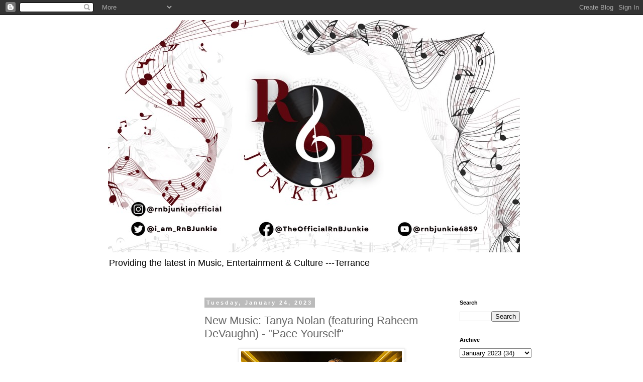

--- FILE ---
content_type: text/html; charset=UTF-8
request_url: https://www.rnbjunkieofficial.com/2023/01/new-music-tanya-nolan-ft-raheem-devaughn-pace-yourself.html
body_size: 13870
content:
<!DOCTYPE html>
<html class='v2' dir='ltr' lang='en'>
<head>
<link href='https://www.blogger.com/static/v1/widgets/335934321-css_bundle_v2.css' rel='stylesheet' type='text/css'/>
<meta content='width=1100' name='viewport'/>
<meta content='text/html; charset=UTF-8' http-equiv='Content-Type'/>
<meta content='blogger' name='generator'/>
<link href='https://www.rnbjunkieofficial.com/favicon.ico' rel='icon' type='image/x-icon'/>
<link href='http://www.rnbjunkieofficial.com/2023/01/new-music-tanya-nolan-ft-raheem-devaughn-pace-yourself.html' rel='canonical'/>
<link rel="alternate" type="application/atom+xml" title="rnbjunkieofficial.com - Atom" href="https://www.rnbjunkieofficial.com/feeds/posts/default" />
<link rel="alternate" type="application/rss+xml" title="rnbjunkieofficial.com - RSS" href="https://www.rnbjunkieofficial.com/feeds/posts/default?alt=rss" />
<link rel="service.post" type="application/atom+xml" title="rnbjunkieofficial.com - Atom" href="https://www.blogger.com/feeds/7638122847806454355/posts/default" />

<link rel="alternate" type="application/atom+xml" title="rnbjunkieofficial.com - Atom" href="https://www.rnbjunkieofficial.com/feeds/5827481705622936745/comments/default" />
<!--Can't find substitution for tag [blog.ieCssRetrofitLinks]-->
<link href='https://blogger.googleusercontent.com/img/b/R29vZ2xl/AVvXsEhrdebagmZ5R_ErbOzNRrczeT1-w5cHM640S6sU0U_rZ7OVFbo_KNKS0dkMzN_XERPiBUkdqRGwr9AcRGLhjOnTQqReRt2YRsUZ5TAFYAB5iZ_LlFBzstZhPO6xwGsA_qBvtLj1ddyJREXuKBK4TOvvzW7Zf-aViRdhrgHE8-yrIXa8SdOjIaPUZmh8/s320/unnamed%20(1).jpg' rel='image_src'/>
<meta content='http://www.rnbjunkieofficial.com/2023/01/new-music-tanya-nolan-ft-raheem-devaughn-pace-yourself.html' property='og:url'/>
<meta content='New Music: Tanya Nolan (featuring Raheem DeVaughn) - &quot;Pace Yourself&quot;' property='og:title'/>
<meta content='Singer-songwriter Tanya Nolan has released her new duet with multi-award winning singer-songwriter Raheem DeVaughn  entitled &quot;Pace Yourself&quot;...' property='og:description'/>
<meta content='https://blogger.googleusercontent.com/img/b/R29vZ2xl/AVvXsEhrdebagmZ5R_ErbOzNRrczeT1-w5cHM640S6sU0U_rZ7OVFbo_KNKS0dkMzN_XERPiBUkdqRGwr9AcRGLhjOnTQqReRt2YRsUZ5TAFYAB5iZ_LlFBzstZhPO6xwGsA_qBvtLj1ddyJREXuKBK4TOvvzW7Zf-aViRdhrgHE8-yrIXa8SdOjIaPUZmh8/w1200-h630-p-k-no-nu/unnamed%20(1).jpg' property='og:image'/>
<title>rnbjunkieofficial.com: New Music: Tanya Nolan (featuring Raheem DeVaughn) - "Pace Yourself"</title>
<style id='page-skin-1' type='text/css'><!--
/*
-----------------------------------------------
Blogger Template Style
Name:     Simple
Designer: Blogger
URL:      www.blogger.com
----------------------------------------------- */
/* Content
----------------------------------------------- */
body {
font: normal normal 12px 'Trebuchet MS', Trebuchet, Verdana, sans-serif;
color: #666666;
background: #ffffff none repeat scroll top left;
padding: 0 0 0 0;
}
html body .region-inner {
min-width: 0;
max-width: 100%;
width: auto;
}
h2 {
font-size: 22px;
}
a:link {
text-decoration:none;
color: #2288bb;
}
a:visited {
text-decoration:none;
color: #888888;
}
a:hover {
text-decoration:underline;
color: #33aaff;
}
.body-fauxcolumn-outer .fauxcolumn-inner {
background: transparent none repeat scroll top left;
_background-image: none;
}
.body-fauxcolumn-outer .cap-top {
position: absolute;
z-index: 1;
height: 400px;
width: 100%;
}
.body-fauxcolumn-outer .cap-top .cap-left {
width: 100%;
background: transparent none repeat-x scroll top left;
_background-image: none;
}
.content-outer {
-moz-box-shadow: 0 0 0 rgba(0, 0, 0, .15);
-webkit-box-shadow: 0 0 0 rgba(0, 0, 0, .15);
-goog-ms-box-shadow: 0 0 0 #333333;
box-shadow: 0 0 0 rgba(0, 0, 0, .15);
margin-bottom: 1px;
}
.content-inner {
padding: 10px 40px;
}
.content-inner {
background-color: #ffffff;
}
/* Header
----------------------------------------------- */
.header-outer {
background: transparent none repeat-x scroll 0 -400px;
_background-image: none;
}
.Header h1 {
font: normal normal 40px 'Trebuchet MS',Trebuchet,Verdana,sans-serif;
color: #000000;
text-shadow: 0 0 0 rgba(0, 0, 0, .2);
}
.Header h1 a {
color: #000000;
}
.Header .description {
font-size: 18px;
color: #000000;
}
.header-inner .Header .titlewrapper {
padding: 22px 0;
}
.header-inner .Header .descriptionwrapper {
padding: 0 0;
}
/* Tabs
----------------------------------------------- */
.tabs-inner .section:first-child {
border-top: 0 solid #dddddd;
}
.tabs-inner .section:first-child ul {
margin-top: -1px;
border-top: 1px solid #dddddd;
border-left: 1px solid #dddddd;
border-right: 1px solid #dddddd;
}
.tabs-inner .widget ul {
background: transparent none repeat-x scroll 0 -800px;
_background-image: none;
border-bottom: 1px solid #dddddd;
margin-top: 0;
margin-left: -30px;
margin-right: -30px;
}
.tabs-inner .widget li a {
display: inline-block;
padding: .6em 1em;
font: normal normal 12px 'Trebuchet MS', Trebuchet, Verdana, sans-serif;
color: #000000;
border-left: 1px solid #ffffff;
border-right: 1px solid #dddddd;
}
.tabs-inner .widget li:first-child a {
border-left: none;
}
.tabs-inner .widget li.selected a, .tabs-inner .widget li a:hover {
color: #000000;
background-color: #eeeeee;
text-decoration: none;
}
/* Columns
----------------------------------------------- */
.main-outer {
border-top: 0 solid transparent;
}
.fauxcolumn-left-outer .fauxcolumn-inner {
border-right: 1px solid transparent;
}
.fauxcolumn-right-outer .fauxcolumn-inner {
border-left: 1px solid transparent;
}
/* Headings
----------------------------------------------- */
div.widget > h2,
div.widget h2.title {
margin: 0 0 1em 0;
font: normal bold 11px 'Trebuchet MS',Trebuchet,Verdana,sans-serif;
color: #000000;
}
/* Widgets
----------------------------------------------- */
.widget .zippy {
color: #999999;
text-shadow: 2px 2px 1px rgba(0, 0, 0, .1);
}
.widget .popular-posts ul {
list-style: none;
}
/* Posts
----------------------------------------------- */
h2.date-header {
font: normal bold 11px Arial, Tahoma, Helvetica, FreeSans, sans-serif;
}
.date-header span {
background-color: #bbbbbb;
color: #ffffff;
padding: 0.4em;
letter-spacing: 3px;
margin: inherit;
}
.main-inner {
padding-top: 35px;
padding-bottom: 65px;
}
.main-inner .column-center-inner {
padding: 0 0;
}
.main-inner .column-center-inner .section {
margin: 0 1em;
}
.post {
margin: 0 0 45px 0;
}
h3.post-title, .comments h4 {
font: normal normal 22px 'Trebuchet MS',Trebuchet,Verdana,sans-serif;
margin: .75em 0 0;
}
.post-body {
font-size: 110%;
line-height: 1.4;
position: relative;
}
.post-body img, .post-body .tr-caption-container, .Profile img, .Image img,
.BlogList .item-thumbnail img {
padding: 2px;
background: #ffffff;
border: 1px solid #eeeeee;
-moz-box-shadow: 1px 1px 5px rgba(0, 0, 0, .1);
-webkit-box-shadow: 1px 1px 5px rgba(0, 0, 0, .1);
box-shadow: 1px 1px 5px rgba(0, 0, 0, .1);
}
.post-body img, .post-body .tr-caption-container {
padding: 5px;
}
.post-body .tr-caption-container {
color: #666666;
}
.post-body .tr-caption-container img {
padding: 0;
background: transparent;
border: none;
-moz-box-shadow: 0 0 0 rgba(0, 0, 0, .1);
-webkit-box-shadow: 0 0 0 rgba(0, 0, 0, .1);
box-shadow: 0 0 0 rgba(0, 0, 0, .1);
}
.post-header {
margin: 0 0 1.5em;
line-height: 1.6;
font-size: 90%;
}
.post-footer {
margin: 20px -2px 0;
padding: 5px 10px;
color: #666666;
background-color: #eeeeee;
border-bottom: 1px solid #eeeeee;
line-height: 1.6;
font-size: 90%;
}
#comments .comment-author {
padding-top: 1.5em;
border-top: 1px solid transparent;
background-position: 0 1.5em;
}
#comments .comment-author:first-child {
padding-top: 0;
border-top: none;
}
.avatar-image-container {
margin: .2em 0 0;
}
#comments .avatar-image-container img {
border: 1px solid #eeeeee;
}
/* Comments
----------------------------------------------- */
.comments .comments-content .icon.blog-author {
background-repeat: no-repeat;
background-image: url([data-uri]);
}
.comments .comments-content .loadmore a {
border-top: 1px solid #999999;
border-bottom: 1px solid #999999;
}
.comments .comment-thread.inline-thread {
background-color: #eeeeee;
}
.comments .continue {
border-top: 2px solid #999999;
}
/* Accents
---------------------------------------------- */
.section-columns td.columns-cell {
border-left: 1px solid transparent;
}
.blog-pager {
background: transparent url(https://resources.blogblog.com/blogblog/data/1kt/simple/paging_dot.png) repeat-x scroll top center;
}
.blog-pager-older-link, .home-link,
.blog-pager-newer-link {
background-color: #ffffff;
padding: 5px;
}
.footer-outer {
border-top: 1px dashed #bbbbbb;
}
/* Mobile
----------------------------------------------- */
body.mobile  {
background-size: auto;
}
.mobile .body-fauxcolumn-outer {
background: transparent none repeat scroll top left;
}
.mobile .body-fauxcolumn-outer .cap-top {
background-size: 100% auto;
}
.mobile .content-outer {
-webkit-box-shadow: 0 0 3px rgba(0, 0, 0, .15);
box-shadow: 0 0 3px rgba(0, 0, 0, .15);
}
.mobile .tabs-inner .widget ul {
margin-left: 0;
margin-right: 0;
}
.mobile .post {
margin: 0;
}
.mobile .main-inner .column-center-inner .section {
margin: 0;
}
.mobile .date-header span {
padding: 0.1em 10px;
margin: 0 -10px;
}
.mobile h3.post-title {
margin: 0;
}
.mobile .blog-pager {
background: transparent none no-repeat scroll top center;
}
.mobile .footer-outer {
border-top: none;
}
.mobile .main-inner, .mobile .footer-inner {
background-color: #ffffff;
}
.mobile-index-contents {
color: #666666;
}
.mobile-link-button {
background-color: #2288bb;
}
.mobile-link-button a:link, .mobile-link-button a:visited {
color: #ffffff;
}
.mobile .tabs-inner .section:first-child {
border-top: none;
}
.mobile .tabs-inner .PageList .widget-content {
background-color: #eeeeee;
color: #000000;
border-top: 1px solid #dddddd;
border-bottom: 1px solid #dddddd;
}
.mobile .tabs-inner .PageList .widget-content .pagelist-arrow {
border-left: 1px solid #dddddd;
}

--></style>
<style id='template-skin-1' type='text/css'><!--
body {
min-width: 930px;
}
.content-outer, .content-fauxcolumn-outer, .region-inner {
min-width: 930px;
max-width: 930px;
_width: 930px;
}
.main-inner .columns {
padding-left: 180px;
padding-right: 180px;
}
.main-inner .fauxcolumn-center-outer {
left: 180px;
right: 180px;
/* IE6 does not respect left and right together */
_width: expression(this.parentNode.offsetWidth -
parseInt("180px") -
parseInt("180px") + 'px');
}
.main-inner .fauxcolumn-left-outer {
width: 180px;
}
.main-inner .fauxcolumn-right-outer {
width: 180px;
}
.main-inner .column-left-outer {
width: 180px;
right: 100%;
margin-left: -180px;
}
.main-inner .column-right-outer {
width: 180px;
margin-right: -180px;
}
#layout {
min-width: 0;
}
#layout .content-outer {
min-width: 0;
width: 800px;
}
#layout .region-inner {
min-width: 0;
width: auto;
}
body#layout div.add_widget {
padding: 8px;
}
body#layout div.add_widget a {
margin-left: 32px;
}
--></style>
<link href='https://www.blogger.com/dyn-css/authorization.css?targetBlogID=7638122847806454355&amp;zx=c152772e-cf85-41dc-b86d-df841d64c9de' media='none' onload='if(media!=&#39;all&#39;)media=&#39;all&#39;' rel='stylesheet'/><noscript><link href='https://www.blogger.com/dyn-css/authorization.css?targetBlogID=7638122847806454355&amp;zx=c152772e-cf85-41dc-b86d-df841d64c9de' rel='stylesheet'/></noscript>
<meta name='google-adsense-platform-account' content='ca-host-pub-1556223355139109'/>
<meta name='google-adsense-platform-domain' content='blogspot.com'/>

<!-- data-ad-client=ca-pub-2134208342562469 -->

<link rel="stylesheet" href="https://fonts.googleapis.com/css2?display=swap&family=Raleway&family=Bebas+Neue&family=Open+Sans"></head>
<body class='loading variant-simplysimple'>
<div class='navbar section' id='navbar' name='Navbar'><div class='widget Navbar' data-version='1' id='Navbar1'><script type="text/javascript">
    function setAttributeOnload(object, attribute, val) {
      if(window.addEventListener) {
        window.addEventListener('load',
          function(){ object[attribute] = val; }, false);
      } else {
        window.attachEvent('onload', function(){ object[attribute] = val; });
      }
    }
  </script>
<div id="navbar-iframe-container"></div>
<script type="text/javascript" src="https://apis.google.com/js/platform.js"></script>
<script type="text/javascript">
      gapi.load("gapi.iframes:gapi.iframes.style.bubble", function() {
        if (gapi.iframes && gapi.iframes.getContext) {
          gapi.iframes.getContext().openChild({
              url: 'https://www.blogger.com/navbar/7638122847806454355?po\x3d5827481705622936745\x26origin\x3dhttps://www.rnbjunkieofficial.com',
              where: document.getElementById("navbar-iframe-container"),
              id: "navbar-iframe"
          });
        }
      });
    </script><script type="text/javascript">
(function() {
var script = document.createElement('script');
script.type = 'text/javascript';
script.src = '//pagead2.googlesyndication.com/pagead/js/google_top_exp.js';
var head = document.getElementsByTagName('head')[0];
if (head) {
head.appendChild(script);
}})();
</script>
</div></div>
<div class='body-fauxcolumns'>
<div class='fauxcolumn-outer body-fauxcolumn-outer'>
<div class='cap-top'>
<div class='cap-left'></div>
<div class='cap-right'></div>
</div>
<div class='fauxborder-left'>
<div class='fauxborder-right'></div>
<div class='fauxcolumn-inner'>
</div>
</div>
<div class='cap-bottom'>
<div class='cap-left'></div>
<div class='cap-right'></div>
</div>
</div>
</div>
<div class='content'>
<div class='content-fauxcolumns'>
<div class='fauxcolumn-outer content-fauxcolumn-outer'>
<div class='cap-top'>
<div class='cap-left'></div>
<div class='cap-right'></div>
</div>
<div class='fauxborder-left'>
<div class='fauxborder-right'></div>
<div class='fauxcolumn-inner'>
</div>
</div>
<div class='cap-bottom'>
<div class='cap-left'></div>
<div class='cap-right'></div>
</div>
</div>
</div>
<div class='content-outer'>
<div class='content-cap-top cap-top'>
<div class='cap-left'></div>
<div class='cap-right'></div>
</div>
<div class='fauxborder-left content-fauxborder-left'>
<div class='fauxborder-right content-fauxborder-right'></div>
<div class='content-inner'>
<header>
<div class='header-outer'>
<div class='header-cap-top cap-top'>
<div class='cap-left'></div>
<div class='cap-right'></div>
</div>
<div class='fauxborder-left header-fauxborder-left'>
<div class='fauxborder-right header-fauxborder-right'></div>
<div class='region-inner header-inner'>
<div class='header section' id='header' name='Header'><div class='widget Header' data-version='1' id='Header1'>
<div id='header-inner'>
<a href='https://www.rnbjunkieofficial.com/' style='display: block'>
<img alt='rnbjunkieofficial.com' height='462px; ' id='Header1_headerimg' src='https://blogger.googleusercontent.com/img/a/AVvXsEjmDNWhqFrL_MK0_KTyaLxyN-BfSC-BEbjNt5nJpoW6VLn-c3EkFOuYiCS8w8OD-KJTZzr8fcpKqaQ3Bz0DvzwzVNdCovfTwLpP9crT-QOk_Num_ATMXswwBr9lUG7c2NW8uvdCgq0K15ezeysgvWnbiXRTlyFvxxWFEAEPs7G13k5FIIjfckbhBOio244=s820' style='display: block' width='820px; '/>
</a>
<div class='descriptionwrapper'>
<p class='description'><span>Providing the latest in Music, Entertainment &amp; Culture ---Terrance</span></p>
</div>
</div>
</div></div>
</div>
</div>
<div class='header-cap-bottom cap-bottom'>
<div class='cap-left'></div>
<div class='cap-right'></div>
</div>
</div>
</header>
<div class='tabs-outer'>
<div class='tabs-cap-top cap-top'>
<div class='cap-left'></div>
<div class='cap-right'></div>
</div>
<div class='fauxborder-left tabs-fauxborder-left'>
<div class='fauxborder-right tabs-fauxborder-right'></div>
<div class='region-inner tabs-inner'>
<div class='tabs no-items section' id='crosscol' name='Cross-Column'></div>
<div class='tabs no-items section' id='crosscol-overflow' name='Cross-Column 2'></div>
</div>
</div>
<div class='tabs-cap-bottom cap-bottom'>
<div class='cap-left'></div>
<div class='cap-right'></div>
</div>
</div>
<div class='main-outer'>
<div class='main-cap-top cap-top'>
<div class='cap-left'></div>
<div class='cap-right'></div>
</div>
<div class='fauxborder-left main-fauxborder-left'>
<div class='fauxborder-right main-fauxborder-right'></div>
<div class='region-inner main-inner'>
<div class='columns fauxcolumns'>
<div class='fauxcolumn-outer fauxcolumn-center-outer'>
<div class='cap-top'>
<div class='cap-left'></div>
<div class='cap-right'></div>
</div>
<div class='fauxborder-left'>
<div class='fauxborder-right'></div>
<div class='fauxcolumn-inner'>
</div>
</div>
<div class='cap-bottom'>
<div class='cap-left'></div>
<div class='cap-right'></div>
</div>
</div>
<div class='fauxcolumn-outer fauxcolumn-left-outer'>
<div class='cap-top'>
<div class='cap-left'></div>
<div class='cap-right'></div>
</div>
<div class='fauxborder-left'>
<div class='fauxborder-right'></div>
<div class='fauxcolumn-inner'>
</div>
</div>
<div class='cap-bottom'>
<div class='cap-left'></div>
<div class='cap-right'></div>
</div>
</div>
<div class='fauxcolumn-outer fauxcolumn-right-outer'>
<div class='cap-top'>
<div class='cap-left'></div>
<div class='cap-right'></div>
</div>
<div class='fauxborder-left'>
<div class='fauxborder-right'></div>
<div class='fauxcolumn-inner'>
</div>
</div>
<div class='cap-bottom'>
<div class='cap-left'></div>
<div class='cap-right'></div>
</div>
</div>
<!-- corrects IE6 width calculation -->
<div class='columns-inner'>
<div class='column-center-outer'>
<div class='column-center-inner'>
<div class='main section' id='main' name='Main'><div class='widget Blog' data-version='1' id='Blog1'>
<div class='blog-posts hfeed'>

          <div class="date-outer">
        
<h2 class='date-header'><span>Tuesday, January 24, 2023</span></h2>

          <div class="date-posts">
        
<div class='post-outer'>
<div class='post hentry uncustomized-post-template' itemprop='blogPost' itemscope='itemscope' itemtype='http://schema.org/BlogPosting'>
<meta content='https://blogger.googleusercontent.com/img/b/R29vZ2xl/AVvXsEhrdebagmZ5R_ErbOzNRrczeT1-w5cHM640S6sU0U_rZ7OVFbo_KNKS0dkMzN_XERPiBUkdqRGwr9AcRGLhjOnTQqReRt2YRsUZ5TAFYAB5iZ_LlFBzstZhPO6xwGsA_qBvtLj1ddyJREXuKBK4TOvvzW7Zf-aViRdhrgHE8-yrIXa8SdOjIaPUZmh8/s320/unnamed%20(1).jpg' itemprop='image_url'/>
<meta content='7638122847806454355' itemprop='blogId'/>
<meta content='5827481705622936745' itemprop='postId'/>
<a name='5827481705622936745'></a>
<h3 class='post-title entry-title' itemprop='name'>
New Music: Tanya Nolan (featuring Raheem DeVaughn) - "Pace Yourself"
</h3>
<div class='post-header'>
<div class='post-header-line-1'></div>
</div>
<div class='post-body entry-content' id='post-body-5827481705622936745' itemprop='description articleBody'>
<div class="separator" style="clear: both; text-align: center;"><a href="https://blogger.googleusercontent.com/img/b/R29vZ2xl/AVvXsEhrdebagmZ5R_ErbOzNRrczeT1-w5cHM640S6sU0U_rZ7OVFbo_KNKS0dkMzN_XERPiBUkdqRGwr9AcRGLhjOnTQqReRt2YRsUZ5TAFYAB5iZ_LlFBzstZhPO6xwGsA_qBvtLj1ddyJREXuKBK4TOvvzW7Zf-aViRdhrgHE8-yrIXa8SdOjIaPUZmh8/s1180/unnamed%20(1).jpg" imageanchor="1" style="margin-left: 1em; margin-right: 1em;"><img border="0" data-original-height="646" data-original-width="1180" height="175" src="https://blogger.googleusercontent.com/img/b/R29vZ2xl/AVvXsEhrdebagmZ5R_ErbOzNRrczeT1-w5cHM640S6sU0U_rZ7OVFbo_KNKS0dkMzN_XERPiBUkdqRGwr9AcRGLhjOnTQqReRt2YRsUZ5TAFYAB5iZ_LlFBzstZhPO6xwGsA_qBvtLj1ddyJREXuKBK4TOvvzW7Zf-aViRdhrgHE8-yrIXa8SdOjIaPUZmh8/s320/unnamed%20(1).jpg" width="320" /></a></div><div class="separator" style="clear: both; text-align: center;"><br /></div><div class="separator" style="clear: both; text-align: center;"><span style="color: #444444; font-family: arial;">Singer-songwriter <b>Tanya Nolan </b>has released her new duet with multi-award winning singer-songwriter <b>Raheem DeVaughn</b> entitled "Pace Yourself" to streaming platforms via ArtsessionZ.</span></div><div class="separator" style="clear: both; text-align: center;"><br /></div><div class="separator" style="clear: both; text-align: center;"><iframe allow="accelerometer; autoplay; clipboard-write; encrypted-media; gyroscope; picture-in-picture; web-share" allowfullscreen="" frameborder="0" height="315" src="https://www.youtube.com/embed/6Vw6TVQobHw" title="YouTube video player" width="560"></iframe></div><div class="separator" style="clear: both; text-align: center;"><br /></div><div class="separator" style="clear: both; text-align: center;"><span style="color: #444444; font-family: arial;">In a statement about the song, Tanya Nolan says:</span></div><div class="separator" style="clear: both; text-align: center;"><span style="font-family: arial;"><span style="color: #444444;"><br /></span></span></div><div class="separator" style="clear: both; text-align: center;"><span style="color: #444444;"><span style="font-family: arial;">"<i>It was&nbsp;</i></span><span style="background-color: white; font-family: arial; text-align: left;"><i>inspired by a love interest, whose connection was pleasurable, inviting, passionate and loving. A physical connection that runs immeasurably deep.</i>"</span></span></div><div class="separator" style="clear: both; text-align: center;"><span style="background-color: white; font-family: arial; text-align: left;"><span style="color: #444444;"><br /></span></span></div><div class="separator" style="clear: both; text-align: center;"><div class="separator" style="clear: both;"><span style="color: #444444; font-family: arial;">Written by Nolan and DeVaughn and produced by <b>Cory Mo</b>, "Pace Yourself" follows after Nolan's latest Top 25 Billboard single "My Best" (Remix) featuring Grammy Award-winning artist and producer <b>CeeLo Green</b>.</span></div><div class="separator" style="clear: both;"><br /></div><div class="separator" style="clear: both;"><iframe allow="accelerometer; autoplay; clipboard-write; encrypted-media; gyroscope; picture-in-picture; web-share" allowfullscreen="" frameborder="0" height="315" src="https://www.youtube.com/embed/sVaWaTrUH1I" title="YouTube video player" width="560"></iframe></div></div>
<div style='clear: both;'></div>
</div>
<div class='post-footer'>
<div class='post-footer-line post-footer-line-1'>
<span class='post-author vcard'>
Posted by
<span class='fn' itemprop='author' itemscope='itemscope' itemtype='http://schema.org/Person'>
<meta content='https://www.blogger.com/profile/07363224236604822443' itemprop='url'/>
<a class='g-profile' href='https://www.blogger.com/profile/07363224236604822443' rel='author' title='author profile'>
<span itemprop='name'>Terrance</span>
</a>
</span>
</span>
<span class='post-timestamp'>
at
<meta content='http://www.rnbjunkieofficial.com/2023/01/new-music-tanya-nolan-ft-raheem-devaughn-pace-yourself.html' itemprop='url'/>
<a class='timestamp-link' href='https://www.rnbjunkieofficial.com/2023/01/new-music-tanya-nolan-ft-raheem-devaughn-pace-yourself.html' rel='bookmark' title='permanent link'><abbr class='published' itemprop='datePublished' title='2023-01-24T10:44:00-05:00'>January 24, 2023</abbr></a>
</span>
<span class='post-comment-link'>
</span>
<span class='post-icons'>
<span class='item-control blog-admin pid-950599651'>
<a href='https://www.blogger.com/post-edit.g?blogID=7638122847806454355&postID=5827481705622936745&from=pencil' title='Edit Post'>
<img alt='' class='icon-action' height='18' src='https://resources.blogblog.com/img/icon18_edit_allbkg.gif' width='18'/>
</a>
</span>
</span>
<div class='post-share-buttons goog-inline-block'>
<a class='goog-inline-block share-button sb-email' href='https://www.blogger.com/share-post.g?blogID=7638122847806454355&postID=5827481705622936745&target=email' target='_blank' title='Email This'><span class='share-button-link-text'>Email This</span></a><a class='goog-inline-block share-button sb-blog' href='https://www.blogger.com/share-post.g?blogID=7638122847806454355&postID=5827481705622936745&target=blog' onclick='window.open(this.href, "_blank", "height=270,width=475"); return false;' target='_blank' title='BlogThis!'><span class='share-button-link-text'>BlogThis!</span></a><a class='goog-inline-block share-button sb-twitter' href='https://www.blogger.com/share-post.g?blogID=7638122847806454355&postID=5827481705622936745&target=twitter' target='_blank' title='Share to X'><span class='share-button-link-text'>Share to X</span></a><a class='goog-inline-block share-button sb-facebook' href='https://www.blogger.com/share-post.g?blogID=7638122847806454355&postID=5827481705622936745&target=facebook' onclick='window.open(this.href, "_blank", "height=430,width=640"); return false;' target='_blank' title='Share to Facebook'><span class='share-button-link-text'>Share to Facebook</span></a><a class='goog-inline-block share-button sb-pinterest' href='https://www.blogger.com/share-post.g?blogID=7638122847806454355&postID=5827481705622936745&target=pinterest' target='_blank' title='Share to Pinterest'><span class='share-button-link-text'>Share to Pinterest</span></a>
</div>
</div>
<div class='post-footer-line post-footer-line-2'>
<span class='post-labels'>
Labels:
<a href='https://www.rnbjunkieofficial.com/search/label/%23RaheemDeVaughn' rel='tag'>#RaheemDeVaughn</a>,
<a href='https://www.rnbjunkieofficial.com/search/label/%23tanyanolan' rel='tag'>#tanyanolan</a>
</span>
</div>
<div class='post-footer-line post-footer-line-3'>
<span class='post-location'>
</span>
</div>
</div>
</div>
<div class='comments' id='comments'>
<a name='comments'></a>
<h4>No comments:</h4>
<div id='Blog1_comments-block-wrapper'>
<dl class='avatar-comment-indent' id='comments-block'>
</dl>
</div>
<p class='comment-footer'>
<div class='comment-form'>
<a name='comment-form'></a>
<h4 id='comment-post-message'>Post a Comment</h4>
<p>
</p>
<a href='https://www.blogger.com/comment/frame/7638122847806454355?po=5827481705622936745&hl=en&saa=85391&origin=https://www.rnbjunkieofficial.com' id='comment-editor-src'></a>
<iframe allowtransparency='true' class='blogger-iframe-colorize blogger-comment-from-post' frameborder='0' height='410px' id='comment-editor' name='comment-editor' src='' width='100%'></iframe>
<script src='https://www.blogger.com/static/v1/jsbin/2830521187-comment_from_post_iframe.js' type='text/javascript'></script>
<script type='text/javascript'>
      BLOG_CMT_createIframe('https://www.blogger.com/rpc_relay.html');
    </script>
</div>
</p>
</div>
</div>
<div class='inline-ad'>
<script async src="https://pagead2.googlesyndication.com/pagead/js/adsbygoogle.js"></script>
<!-- rnbjunkieofficial_main_Blog1_1x1_as -->
<ins class="adsbygoogle"
     style="display:block"
     data-ad-client="ca-pub-2134208342562469"
     data-ad-host="ca-host-pub-1556223355139109"
     data-ad-slot="9741908673"
     data-ad-format="auto"
     data-full-width-responsive="true"></ins>
<script>
(adsbygoogle = window.adsbygoogle || []).push({});
</script>
</div>

        </div></div>
      
</div>
<div class='blog-pager' id='blog-pager'>
<span id='blog-pager-newer-link'>
<a class='blog-pager-newer-link' href='https://www.rnbjunkieofficial.com/2023/01/ella-mai-announces-34-city-north-american-heart-on-my-sleeve-tour.html' id='Blog1_blog-pager-newer-link' title='Newer Post'>Newer Post</a>
</span>
<span id='blog-pager-older-link'>
<a class='blog-pager-older-link' href='https://www.rnbjunkieofficial.com/2023/01/16th-annual-jazz-in-the-gardens-music-fest.html' id='Blog1_blog-pager-older-link' title='Older Post'>Older Post</a>
</span>
<a class='home-link' href='https://www.rnbjunkieofficial.com/'>Home</a>
</div>
<div class='clear'></div>
<div class='post-feeds'>
<div class='feed-links'>
Subscribe to:
<a class='feed-link' href='https://www.rnbjunkieofficial.com/feeds/5827481705622936745/comments/default' target='_blank' type='application/atom+xml'>Post Comments (Atom)</a>
</div>
</div>
</div></div>
</div>
</div>
<div class='column-left-outer'>
<div class='column-left-inner'>
<aside>
<div class='sidebar section' id='sidebar-left-1'><div class='widget AdSense' data-version='1' id='AdSense1'>
<div class='widget-content'>
<script async src="https://pagead2.googlesyndication.com/pagead/js/adsbygoogle.js"></script>
<!-- rnbjunkieofficial_sidebar-left-1_AdSense1_1x1_as -->
<ins class="adsbygoogle"
     style="display:block"
     data-ad-client="ca-pub-2134208342562469"
     data-ad-host="ca-host-pub-1556223355139109"
     data-ad-slot="4326409397"
     data-ad-format="auto"
     data-full-width-responsive="true"></ins>
<script>
(adsbygoogle = window.adsbygoogle || []).push({});
</script>
<div class='clear'></div>
</div>
</div><div class='widget FeaturedPost' data-version='1' id='FeaturedPost1'>
<h2 class='title'>Featured Article</h2>
<div class='post-summary'>
<h3><a href='https://www.rnbjunkieofficial.com/2024/03/koffee-brown-exclusive-interview.html'>Koffee Brown Interview: Return to Music, Success and Impact of &quot;After Party&quot; &amp; More</a></h3>
<img class='image' src='https://blogger.googleusercontent.com/img/b/R29vZ2xl/AVvXsEjqRcbKNVMkcogCgX5J_D1_FA7KsUazs8-PWwTpA_uJZv3zXxeUh-KEOwceUwQtFPTAUgCmq-H7TvgFA5VC2ldk-HT8JcNJfgdkhOqYSKnDYLJqP2VdmBzqijCC1GBXlAJCQzV3P031fX9EVFr58VD1jkihTBze8yiXCaWTnh3QN9clNHijviIQYy9ZxWk/s320/14475085-35C1-4A72-95B2-A34B0ABC4FC4.jpeg'/>
</div>
<style type='text/css'>
    .image {
      width: 100%;
    }
  </style>
<div class='clear'></div>
</div><div class='widget ContactForm' data-version='1' id='ContactForm1'>
<h2 class='title'>Contact</h2>
<div class='contact-form-widget'>
<div class='form'>
<form name='contact-form'>
<p></p>
Name
<br/>
<input class='contact-form-name' id='ContactForm1_contact-form-name' name='name' size='30' type='text' value=''/>
<p></p>
Email
<span style='font-weight: bolder;'>*</span>
<br/>
<input class='contact-form-email' id='ContactForm1_contact-form-email' name='email' size='30' type='text' value=''/>
<p></p>
Message
<span style='font-weight: bolder;'>*</span>
<br/>
<textarea class='contact-form-email-message' cols='25' id='ContactForm1_contact-form-email-message' name='email-message' rows='5'></textarea>
<p></p>
<input class='contact-form-button contact-form-button-submit' id='ContactForm1_contact-form-submit' type='button' value='Send'/>
<p></p>
<div style='text-align: center; max-width: 222px; width: 100%'>
<p class='contact-form-error-message' id='ContactForm1_contact-form-error-message'></p>
<p class='contact-form-success-message' id='ContactForm1_contact-form-success-message'></p>
</div>
</form>
</div>
</div>
<div class='clear'></div>
</div></div>
</aside>
</div>
</div>
<div class='column-right-outer'>
<div class='column-right-inner'>
<aside>
<div class='sidebar section' id='sidebar-right-1'><div class='widget BlogSearch' data-version='1' id='BlogSearch1'>
<h2 class='title'>Search</h2>
<div class='widget-content'>
<div id='BlogSearch1_form'>
<form action='https://www.rnbjunkieofficial.com/search' class='gsc-search-box' target='_top'>
<table cellpadding='0' cellspacing='0' class='gsc-search-box'>
<tbody>
<tr>
<td class='gsc-input'>
<input autocomplete='off' class='gsc-input' name='q' size='10' title='search' type='text' value=''/>
</td>
<td class='gsc-search-button'>
<input class='gsc-search-button' title='search' type='submit' value='Search'/>
</td>
</tr>
</tbody>
</table>
</form>
</div>
</div>
<div class='clear'></div>
</div><div class='widget BlogArchive' data-version='1' id='BlogArchive2'>
<h2>Archive</h2>
<div class='widget-content'>
<div id='ArchiveList'>
<div id='BlogArchive2_ArchiveList'>
<select id='BlogArchive2_ArchiveMenu'>
<option value=''>Archive</option>
<option value='https://www.rnbjunkieofficial.com/2026/01/'>January 2026 (6)</option>
<option value='https://www.rnbjunkieofficial.com/2025/12/'>December 2025 (11)</option>
<option value='https://www.rnbjunkieofficial.com/2025/11/'>November 2025 (11)</option>
<option value='https://www.rnbjunkieofficial.com/2025/10/'>October 2025 (12)</option>
<option value='https://www.rnbjunkieofficial.com/2025/09/'>September 2025 (16)</option>
<option value='https://www.rnbjunkieofficial.com/2025/08/'>August 2025 (9)</option>
<option value='https://www.rnbjunkieofficial.com/2025/07/'>July 2025 (7)</option>
<option value='https://www.rnbjunkieofficial.com/2025/06/'>June 2025 (18)</option>
<option value='https://www.rnbjunkieofficial.com/2025/05/'>May 2025 (15)</option>
<option value='https://www.rnbjunkieofficial.com/2025/04/'>April 2025 (16)</option>
<option value='https://www.rnbjunkieofficial.com/2025/03/'>March 2025 (15)</option>
<option value='https://www.rnbjunkieofficial.com/2025/02/'>February 2025 (14)</option>
<option value='https://www.rnbjunkieofficial.com/2025/01/'>January 2025 (9)</option>
<option value='https://www.rnbjunkieofficial.com/2024/12/'>December 2024 (23)</option>
<option value='https://www.rnbjunkieofficial.com/2024/11/'>November 2024 (19)</option>
<option value='https://www.rnbjunkieofficial.com/2024/10/'>October 2024 (23)</option>
<option value='https://www.rnbjunkieofficial.com/2024/09/'>September 2024 (12)</option>
<option value='https://www.rnbjunkieofficial.com/2024/08/'>August 2024 (28)</option>
<option value='https://www.rnbjunkieofficial.com/2024/07/'>July 2024 (16)</option>
<option value='https://www.rnbjunkieofficial.com/2024/06/'>June 2024 (15)</option>
<option value='https://www.rnbjunkieofficial.com/2024/05/'>May 2024 (16)</option>
<option value='https://www.rnbjunkieofficial.com/2024/04/'>April 2024 (14)</option>
<option value='https://www.rnbjunkieofficial.com/2024/03/'>March 2024 (16)</option>
<option value='https://www.rnbjunkieofficial.com/2024/02/'>February 2024 (19)</option>
<option value='https://www.rnbjunkieofficial.com/2024/01/'>January 2024 (17)</option>
<option value='https://www.rnbjunkieofficial.com/2023/12/'>December 2023 (14)</option>
<option value='https://www.rnbjunkieofficial.com/2023/11/'>November 2023 (12)</option>
<option value='https://www.rnbjunkieofficial.com/2023/10/'>October 2023 (16)</option>
<option value='https://www.rnbjunkieofficial.com/2023/09/'>September 2023 (17)</option>
<option value='https://www.rnbjunkieofficial.com/2023/08/'>August 2023 (16)</option>
<option value='https://www.rnbjunkieofficial.com/2023/07/'>July 2023 (11)</option>
<option value='https://www.rnbjunkieofficial.com/2023/06/'>June 2023 (17)</option>
<option value='https://www.rnbjunkieofficial.com/2023/05/'>May 2023 (22)</option>
<option value='https://www.rnbjunkieofficial.com/2023/04/'>April 2023 (21)</option>
<option value='https://www.rnbjunkieofficial.com/2023/03/'>March 2023 (22)</option>
<option value='https://www.rnbjunkieofficial.com/2023/02/'>February 2023 (27)</option>
<option value='https://www.rnbjunkieofficial.com/2023/01/'>January 2023 (34)</option>
<option value='https://www.rnbjunkieofficial.com/2022/12/'>December 2022 (32)</option>
<option value='https://www.rnbjunkieofficial.com/2022/11/'>November 2022 (32)</option>
<option value='https://www.rnbjunkieofficial.com/2022/10/'>October 2022 (27)</option>
<option value='https://www.rnbjunkieofficial.com/2022/09/'>September 2022 (33)</option>
<option value='https://www.rnbjunkieofficial.com/2022/08/'>August 2022 (36)</option>
<option value='https://www.rnbjunkieofficial.com/2022/07/'>July 2022 (34)</option>
<option value='https://www.rnbjunkieofficial.com/2022/06/'>June 2022 (33)</option>
<option value='https://www.rnbjunkieofficial.com/2022/05/'>May 2022 (25)</option>
<option value='https://www.rnbjunkieofficial.com/2022/04/'>April 2022 (21)</option>
<option value='https://www.rnbjunkieofficial.com/2022/03/'>March 2022 (27)</option>
<option value='https://www.rnbjunkieofficial.com/2022/02/'>February 2022 (28)</option>
<option value='https://www.rnbjunkieofficial.com/2022/01/'>January 2022 (18)</option>
<option value='https://www.rnbjunkieofficial.com/2021/12/'>December 2021 (25)</option>
<option value='https://www.rnbjunkieofficial.com/2021/11/'>November 2021 (26)</option>
<option value='https://www.rnbjunkieofficial.com/2021/10/'>October 2021 (29)</option>
<option value='https://www.rnbjunkieofficial.com/2021/09/'>September 2021 (21)</option>
<option value='https://www.rnbjunkieofficial.com/2021/08/'>August 2021 (20)</option>
<option value='https://www.rnbjunkieofficial.com/2021/07/'>July 2021 (22)</option>
<option value='https://www.rnbjunkieofficial.com/2021/06/'>June 2021 (36)</option>
<option value='https://www.rnbjunkieofficial.com/2021/05/'>May 2021 (30)</option>
<option value='https://www.rnbjunkieofficial.com/2021/04/'>April 2021 (24)</option>
<option value='https://www.rnbjunkieofficial.com/2021/03/'>March 2021 (34)</option>
<option value='https://www.rnbjunkieofficial.com/2021/02/'>February 2021 (40)</option>
<option value='https://www.rnbjunkieofficial.com/2021/01/'>January 2021 (27)</option>
<option value='https://www.rnbjunkieofficial.com/2020/12/'>December 2020 (30)</option>
<option value='https://www.rnbjunkieofficial.com/2020/11/'>November 2020 (34)</option>
<option value='https://www.rnbjunkieofficial.com/2020/10/'>October 2020 (52)</option>
<option value='https://www.rnbjunkieofficial.com/2020/09/'>September 2020 (32)</option>
<option value='https://www.rnbjunkieofficial.com/2020/08/'>August 2020 (43)</option>
<option value='https://www.rnbjunkieofficial.com/2020/07/'>July 2020 (48)</option>
<option value='https://www.rnbjunkieofficial.com/2020/06/'>June 2020 (43)</option>
<option value='https://www.rnbjunkieofficial.com/2020/05/'>May 2020 (48)</option>
<option value='https://www.rnbjunkieofficial.com/2020/04/'>April 2020 (52)</option>
<option value='https://www.rnbjunkieofficial.com/2020/03/'>March 2020 (50)</option>
<option value='https://www.rnbjunkieofficial.com/2020/02/'>February 2020 (58)</option>
<option value='https://www.rnbjunkieofficial.com/2020/01/'>January 2020 (57)</option>
<option value='https://www.rnbjunkieofficial.com/2019/12/'>December 2019 (44)</option>
<option value='https://www.rnbjunkieofficial.com/2019/11/'>November 2019 (59)</option>
<option value='https://www.rnbjunkieofficial.com/2019/10/'>October 2019 (44)</option>
<option value='https://www.rnbjunkieofficial.com/2019/09/'>September 2019 (39)</option>
<option value='https://www.rnbjunkieofficial.com/2019/08/'>August 2019 (36)</option>
<option value='https://www.rnbjunkieofficial.com/2019/07/'>July 2019 (32)</option>
<option value='https://www.rnbjunkieofficial.com/2019/06/'>June 2019 (39)</option>
<option value='https://www.rnbjunkieofficial.com/2019/05/'>May 2019 (35)</option>
<option value='https://www.rnbjunkieofficial.com/2019/04/'>April 2019 (34)</option>
<option value='https://www.rnbjunkieofficial.com/2019/03/'>March 2019 (40)</option>
<option value='https://www.rnbjunkieofficial.com/2019/02/'>February 2019 (47)</option>
<option value='https://www.rnbjunkieofficial.com/2019/01/'>January 2019 (40)</option>
<option value='https://www.rnbjunkieofficial.com/2018/12/'>December 2018 (23)</option>
<option value='https://www.rnbjunkieofficial.com/2018/11/'>November 2018 (40)</option>
<option value='https://www.rnbjunkieofficial.com/2018/10/'>October 2018 (42)</option>
<option value='https://www.rnbjunkieofficial.com/2018/09/'>September 2018 (31)</option>
<option value='https://www.rnbjunkieofficial.com/2018/08/'>August 2018 (34)</option>
<option value='https://www.rnbjunkieofficial.com/2018/07/'>July 2018 (26)</option>
<option value='https://www.rnbjunkieofficial.com/2018/06/'>June 2018 (24)</option>
<option value='https://www.rnbjunkieofficial.com/2018/05/'>May 2018 (16)</option>
<option value='https://www.rnbjunkieofficial.com/2018/04/'>April 2018 (19)</option>
<option value='https://www.rnbjunkieofficial.com/2018/03/'>March 2018 (28)</option>
<option value='https://www.rnbjunkieofficial.com/2018/02/'>February 2018 (34)</option>
<option value='https://www.rnbjunkieofficial.com/2018/01/'>January 2018 (28)</option>
<option value='https://www.rnbjunkieofficial.com/2017/12/'>December 2017 (24)</option>
<option value='https://www.rnbjunkieofficial.com/2017/11/'>November 2017 (20)</option>
<option value='https://www.rnbjunkieofficial.com/2017/10/'>October 2017 (20)</option>
<option value='https://www.rnbjunkieofficial.com/2017/09/'>September 2017 (12)</option>
<option value='https://www.rnbjunkieofficial.com/2017/08/'>August 2017 (15)</option>
<option value='https://www.rnbjunkieofficial.com/2017/07/'>July 2017 (8)</option>
<option value='https://www.rnbjunkieofficial.com/2017/06/'>June 2017 (1)</option>
<option value='https://www.rnbjunkieofficial.com/2017/05/'>May 2017 (6)</option>
<option value='https://www.rnbjunkieofficial.com/2017/04/'>April 2017 (5)</option>
<option value='https://www.rnbjunkieofficial.com/2017/03/'>March 2017 (5)</option>
<option value='https://www.rnbjunkieofficial.com/2017/02/'>February 2017 (4)</option>
<option value='https://www.rnbjunkieofficial.com/2017/01/'>January 2017 (2)</option>
<option value='https://www.rnbjunkieofficial.com/2016/12/'>December 2016 (3)</option>
<option value='https://www.rnbjunkieofficial.com/2016/11/'>November 2016 (1)</option>
<option value='https://www.rnbjunkieofficial.com/2016/10/'>October 2016 (1)</option>
<option value='https://www.rnbjunkieofficial.com/2016/08/'>August 2016 (1)</option>
<option value='https://www.rnbjunkieofficial.com/2016/06/'>June 2016 (3)</option>
<option value='https://www.rnbjunkieofficial.com/2016/05/'>May 2016 (3)</option>
<option value='https://www.rnbjunkieofficial.com/2016/04/'>April 2016 (4)</option>
<option value='https://www.rnbjunkieofficial.com/2016/03/'>March 2016 (5)</option>
<option value='https://www.rnbjunkieofficial.com/2016/02/'>February 2016 (4)</option>
<option value='https://www.rnbjunkieofficial.com/2016/01/'>January 2016 (3)</option>
<option value='https://www.rnbjunkieofficial.com/2015/12/'>December 2015 (7)</option>
<option value='https://www.rnbjunkieofficial.com/2015/11/'>November 2015 (6)</option>
</select>
</div>
</div>
<div class='clear'></div>
</div>
</div><div class='widget Profile' data-version='1' id='Profile2'>
<h2>About the Editors</h2>
<div class='widget-content'>
<ul>
<li><a class='profile-name-link g-profile' href='https://www.blogger.com/profile/13879931070722986423' style='background-image: url(//www.blogger.com/img/logo-16.png);'>Idealistic Ambition's</a></li>
<li><a class='profile-name-link g-profile' href='https://www.blogger.com/profile/07363224236604822443' style='background-image: url(//www.blogger.com/img/logo-16.png);'>Terrance</a></li>
</ul>
<div class='clear'></div>
</div>
</div></div>
</aside>
</div>
</div>
</div>
<div style='clear: both'></div>
<!-- columns -->
</div>
<!-- main -->
</div>
</div>
<div class='main-cap-bottom cap-bottom'>
<div class='cap-left'></div>
<div class='cap-right'></div>
</div>
</div>
<footer>
<div class='footer-outer'>
<div class='footer-cap-top cap-top'>
<div class='cap-left'></div>
<div class='cap-right'></div>
</div>
<div class='fauxborder-left footer-fauxborder-left'>
<div class='fauxborder-right footer-fauxborder-right'></div>
<div class='region-inner footer-inner'>
<div class='foot section' id='footer-1'><div class='widget LinkList' data-version='1' id='LinkList1'>
<h2>Connect</h2>
<div class='widget-content'>
<ul>
<li><a href='http://twitter.com/i_am_rnbjunkie'>Twitter</a></li>
<li><a href='http://instagram.com/rnbjunkieofficial'>Instagram</a></li>
<li><a href='http://facebook.com/theofficialrnbjunkie'>Facebook Page</a></li>
</ul>
<div class='clear'></div>
</div>
</div></div>
<table border='0' cellpadding='0' cellspacing='0' class='section-columns columns-2'>
<tbody>
<tr>
<td class='first columns-cell'>
<div class='foot section' id='footer-2-1'><div class='widget Text' data-version='1' id='Text1'>
<h2 class='title'>About</h2>
<div class='widget-content'>
Created in 2015, www.rnbjunkieofficial.com was established to share and discuss Urban/R&amp;B music and to give it a platform to be seen and heard.
</div>
<div class='clear'></div>
</div></div>
</td>
<td class='columns-cell'>
<div class='foot section' id='footer-2-2'><div class='widget PopularPosts' data-version='1' id='PopularPosts1'>
<h2>Popular Articles</h2>
<div class='widget-content popular-posts'>
<ul>
<li>
<div class='item-content'>
<div class='item-thumbnail'>
<a href='https://www.rnbjunkieofficial.com/2018/07/bet-experience-2018-acoustically.html' target='_blank'>
<img alt='' border='0' src='https://blogger.googleusercontent.com/img/b/R29vZ2xl/AVvXsEju_oOXAEPNr06q3sbboXLU_vFNb2W9ttQBYGWPD4NawroHNsqIAdhUqWxBDtEVCcgK-OORd2U08fAWvZIDUCUtmcbWL1mbQ0lKVp_eIKlj8AEPXLCoeMHHH_d8uFIPnivMtzDdfGZ9dOY/w72-h72-p-k-no-nu/PNG+image.png'/>
</a>
</div>
<div class='item-title'><a href='https://www.rnbjunkieofficial.com/2018/07/bet-experience-2018-acoustically.html'>BET Experience 2018 Acoustically Speaking With Luke James, Gallant, and Jussie Smollett</a></div>
<div class='item-snippet'>       During the BET Experience 2018, singer-songwriters Luke James, Gallant, and Jussie Smollett had the opportunity to get intimate with ...</div>
</div>
<div style='clear: both;'></div>
</li>
<li>
<div class='item-content'>
<div class='item-thumbnail'>
<a href='https://www.rnbjunkieofficial.com/2018/01/ruff-endz-exclusive-interview.html' target='_blank'>
<img alt='' border='0' src='https://blogger.googleusercontent.com/img/b/R29vZ2xl/AVvXsEih_R90tK-gO9qR7w87rMbQz_z5zpQ4bdAlYkzXlSxiryNJFzVQTDKsWvmzdo3YY8U6Q1Fs-1tPFHsbkE2u3US3NOhWJcu6NrM4YY_jRLfMXKIin7TWb49yzxbtXSZQYV7fgyf4ZeT5O2w/w72-h72-p-k-no-nu/ruffendz.jpg'/>
</a>
</div>
<div class='item-title'><a href='https://www.rnbjunkieofficial.com/2018/01/ruff-endz-exclusive-interview.html'>Interview: Ruff Endz - New Album &#8216;Soul Brothers&#8217; | Hiatus from Music | State of R&B</a></div>
<div class='item-snippet'>      R&amp;B duo Ruff Endz hails from Baltimore and came to prominence with their debut album Love Crimes  in 2000 which features their bre...</div>
</div>
<div style='clear: both;'></div>
</li>
<li>
<div class='item-content'>
<div class='item-thumbnail'>
<a href='https://www.rnbjunkieofficial.com/2021/01/top-20-rnb-albums-turning-25-this-year.html' target='_blank'>
<img alt='' border='0' src='https://blogger.googleusercontent.com/img/b/R29vZ2xl/AVvXsEjUBxKgaSBSv8nY4qmTwuc_D4T6saYTyuG6Bs3wi5XkxU9_oiBHlkJqQfVJ23EZu9E1677BMoGVtouQXFLDCyoKyRl_LtyRJDGh4LFI5RBnk0iqL39ZH_xsanBqz_eq8WiyFhR1DQSo1y0/w72-h72-p-k-no-nu/1609763692875.jpg'/>
</a>
</div>
<div class='item-title'><a href='https://www.rnbjunkieofficial.com/2021/01/top-20-rnb-albums-turning-25-this-year.html'>Class of 1996: Top 20 R&B Albums turning 25 this Year</a></div>
<div class='item-snippet'>1996 was a great and pivotal moment for R&amp;B music. It was a turning point for the genre which ushered in the futuristic Hip Hop and R...</div>
</div>
<div style='clear: both;'></div>
</li>
<li>
<div class='item-content'>
<div class='item-thumbnail'>
<a href='https://www.rnbjunkieofficial.com/2026/01/riaa-jazmine-sullivan-earns-9-new-gold-platinum-multi-platinum-certifications.html' target='_blank'>
<img alt='' border='0' src='https://blogger.googleusercontent.com/img/b/R29vZ2xl/AVvXsEi5_oqMaXXsaiPFjwspdPeSOYUb5JXp1f5WVpLIjw_jSsyT9MYS9bU1iYE5DHz6outHYx2F8vraE7Nsd1KPruz8NTEWqHy0dHBhFG76tqBUnM2JWNtLXeDpx8MwVZUfC_t_hJJCE6DEA-2jKjbxST2U5-aqIZ85j9z3o0mr9dWdwuOHVGjtSH07cJDxgJ4/w72-h72-p-k-no-nu/4108.jpg'/>
</a>
</div>
<div class='item-title'><a href='https://www.rnbjunkieofficial.com/2026/01/riaa-jazmine-sullivan-earns-9-new-gold-platinum-multi-platinum-certifications.html'>RIAA: Jazmine Sullivan Earns 9 New Gold, Platinum & Multi-Platinum Singles Certifications</a></div>
<div class='item-snippet'>Grammy Award-winning singer-songwriter Jazmine Sullivan  earns 9 new Gold, Platinum &amp; Multi-Platinum singles certifications from the Rec...</div>
</div>
<div style='clear: both;'></div>
</li>
<li>
<div class='item-content'>
<div class='item-thumbnail'>
<a href='https://www.rnbjunkieofficial.com/2026/01/new-music-jill-scott-pressha-from-upcoming-album-to-whom-this-may-concern.html' target='_blank'>
<img alt='' border='0' src='https://blogger.googleusercontent.com/img/b/R29vZ2xl/AVvXsEh4z0d4_cefMvRljNNGqCabqR7NY-eNGrHUj9BwlTxSNcbSQArwScMiwzumNSqrUKg3il_wOCVRsQy6EtlHg-dDLligtuesuaDeiE8aFByZzMpH4B1AkpHQGDBCActCQxR5HxkLaUeLFTSyR-DEr5UdaI7kFOnEw2RIVcdYdIXb8XMPTTsnCt5aH_0lL_I/w72-h72-p-k-no-nu/FB_IMG_1768252942367.jpg'/>
</a>
</div>
<div class='item-title'><a href='https://www.rnbjunkieofficial.com/2026/01/new-music-jill-scott-pressha-from-upcoming-album-to-whom-this-may-concern.html'>New Music: Jill Scott - "Pressha" (from Upcoming Album "To Whom This May Concern")</a></div>
<div class='item-snippet'>Three-time Grammy Award-winning singer-songwriter Jill Scott has released her new single &quot;Pressha&quot; which will appear on her upcomi...</div>
</div>
<div style='clear: both;'></div>
</li>
</ul>
<div class='clear'></div>
</div>
</div><div class='widget Stats' data-version='1' id='Stats1'>
<h2>Views</h2>
<div class='widget-content'>
<div id='Stats1_content' style='display: none;'>
<span class='counter-wrapper text-counter-wrapper' id='Stats1_totalCount'>
</span>
<div class='clear'></div>
</div>
</div>
</div></div>
</td>
</tr>
</tbody>
</table>
<!-- outside of the include in order to lock Attribution widget -->
<div class='foot section' id='footer-3' name='Footer'><div class='widget Attribution' data-version='1' id='Attribution1'>
<div class='widget-content' style='text-align: center;'>
(c) 2017 RnB Junkie Entertainment. Simple theme. Powered by <a href='https://www.blogger.com' target='_blank'>Blogger</a>.
</div>
<div class='clear'></div>
</div></div>
</div>
</div>
<div class='footer-cap-bottom cap-bottom'>
<div class='cap-left'></div>
<div class='cap-right'></div>
</div>
</div>
</footer>
<!-- content -->
</div>
</div>
<div class='content-cap-bottom cap-bottom'>
<div class='cap-left'></div>
<div class='cap-right'></div>
</div>
</div>
</div>
<script type='text/javascript'>
    window.setTimeout(function() {
        document.body.className = document.body.className.replace('loading', '');
      }, 10);
  </script>

<script type="text/javascript" src="https://www.blogger.com/static/v1/widgets/2028843038-widgets.js"></script>
<script type='text/javascript'>
window['__wavt'] = 'AOuZoY7i8_9XKtycAe3kLcGIE0znEhEZ2w:1769128083003';_WidgetManager._Init('//www.blogger.com/rearrange?blogID\x3d7638122847806454355','//www.rnbjunkieofficial.com/2023/01/new-music-tanya-nolan-ft-raheem-devaughn-pace-yourself.html','7638122847806454355');
_WidgetManager._SetDataContext([{'name': 'blog', 'data': {'blogId': '7638122847806454355', 'title': 'rnbjunkieofficial.com', 'url': 'https://www.rnbjunkieofficial.com/2023/01/new-music-tanya-nolan-ft-raheem-devaughn-pace-yourself.html', 'canonicalUrl': 'http://www.rnbjunkieofficial.com/2023/01/new-music-tanya-nolan-ft-raheem-devaughn-pace-yourself.html', 'homepageUrl': 'https://www.rnbjunkieofficial.com/', 'searchUrl': 'https://www.rnbjunkieofficial.com/search', 'canonicalHomepageUrl': 'http://www.rnbjunkieofficial.com/', 'blogspotFaviconUrl': 'https://www.rnbjunkieofficial.com/favicon.ico', 'bloggerUrl': 'https://www.blogger.com', 'hasCustomDomain': true, 'httpsEnabled': true, 'enabledCommentProfileImages': true, 'gPlusViewType': 'FILTERED_POSTMOD', 'adultContent': false, 'analyticsAccountNumber': '', 'encoding': 'UTF-8', 'locale': 'en', 'localeUnderscoreDelimited': 'en', 'languageDirection': 'ltr', 'isPrivate': false, 'isMobile': false, 'isMobileRequest': false, 'mobileClass': '', 'isPrivateBlog': false, 'isDynamicViewsAvailable': true, 'feedLinks': '\x3clink rel\x3d\x22alternate\x22 type\x3d\x22application/atom+xml\x22 title\x3d\x22rnbjunkieofficial.com - Atom\x22 href\x3d\x22https://www.rnbjunkieofficial.com/feeds/posts/default\x22 /\x3e\n\x3clink rel\x3d\x22alternate\x22 type\x3d\x22application/rss+xml\x22 title\x3d\x22rnbjunkieofficial.com - RSS\x22 href\x3d\x22https://www.rnbjunkieofficial.com/feeds/posts/default?alt\x3drss\x22 /\x3e\n\x3clink rel\x3d\x22service.post\x22 type\x3d\x22application/atom+xml\x22 title\x3d\x22rnbjunkieofficial.com - Atom\x22 href\x3d\x22https://www.blogger.com/feeds/7638122847806454355/posts/default\x22 /\x3e\n\n\x3clink rel\x3d\x22alternate\x22 type\x3d\x22application/atom+xml\x22 title\x3d\x22rnbjunkieofficial.com - Atom\x22 href\x3d\x22https://www.rnbjunkieofficial.com/feeds/5827481705622936745/comments/default\x22 /\x3e\n', 'meTag': '', 'adsenseClientId': 'ca-pub-2134208342562469', 'adsenseHostId': 'ca-host-pub-1556223355139109', 'adsenseHasAds': true, 'adsenseAutoAds': false, 'boqCommentIframeForm': true, 'loginRedirectParam': '', 'view': '', 'dynamicViewsCommentsSrc': '//www.blogblog.com/dynamicviews/4224c15c4e7c9321/js/comments.js', 'dynamicViewsScriptSrc': '//www.blogblog.com/dynamicviews/6e0d22adcfa5abea', 'plusOneApiSrc': 'https://apis.google.com/js/platform.js', 'disableGComments': true, 'interstitialAccepted': false, 'sharing': {'platforms': [{'name': 'Get link', 'key': 'link', 'shareMessage': 'Get link', 'target': ''}, {'name': 'Facebook', 'key': 'facebook', 'shareMessage': 'Share to Facebook', 'target': 'facebook'}, {'name': 'BlogThis!', 'key': 'blogThis', 'shareMessage': 'BlogThis!', 'target': 'blog'}, {'name': 'X', 'key': 'twitter', 'shareMessage': 'Share to X', 'target': 'twitter'}, {'name': 'Pinterest', 'key': 'pinterest', 'shareMessage': 'Share to Pinterest', 'target': 'pinterest'}, {'name': 'Email', 'key': 'email', 'shareMessage': 'Email', 'target': 'email'}], 'disableGooglePlus': true, 'googlePlusShareButtonWidth': 0, 'googlePlusBootstrap': '\x3cscript type\x3d\x22text/javascript\x22\x3ewindow.___gcfg \x3d {\x27lang\x27: \x27en\x27};\x3c/script\x3e'}, 'hasCustomJumpLinkMessage': false, 'jumpLinkMessage': 'Read more', 'pageType': 'item', 'postId': '5827481705622936745', 'postImageThumbnailUrl': 'https://blogger.googleusercontent.com/img/b/R29vZ2xl/AVvXsEhrdebagmZ5R_ErbOzNRrczeT1-w5cHM640S6sU0U_rZ7OVFbo_KNKS0dkMzN_XERPiBUkdqRGwr9AcRGLhjOnTQqReRt2YRsUZ5TAFYAB5iZ_LlFBzstZhPO6xwGsA_qBvtLj1ddyJREXuKBK4TOvvzW7Zf-aViRdhrgHE8-yrIXa8SdOjIaPUZmh8/s72-c/unnamed%20(1).jpg', 'postImageUrl': 'https://blogger.googleusercontent.com/img/b/R29vZ2xl/AVvXsEhrdebagmZ5R_ErbOzNRrczeT1-w5cHM640S6sU0U_rZ7OVFbo_KNKS0dkMzN_XERPiBUkdqRGwr9AcRGLhjOnTQqReRt2YRsUZ5TAFYAB5iZ_LlFBzstZhPO6xwGsA_qBvtLj1ddyJREXuKBK4TOvvzW7Zf-aViRdhrgHE8-yrIXa8SdOjIaPUZmh8/s320/unnamed%20(1).jpg', 'pageName': 'New Music: Tanya Nolan (featuring Raheem DeVaughn) - \x22Pace Yourself\x22', 'pageTitle': 'rnbjunkieofficial.com: New Music: Tanya Nolan (featuring Raheem DeVaughn) - \x22Pace Yourself\x22'}}, {'name': 'features', 'data': {}}, {'name': 'messages', 'data': {'edit': 'Edit', 'linkCopiedToClipboard': 'Link copied to clipboard!', 'ok': 'Ok', 'postLink': 'Post Link'}}, {'name': 'template', 'data': {'name': 'Simple', 'localizedName': 'Simple', 'isResponsive': false, 'isAlternateRendering': false, 'isCustom': false, 'variant': 'simplysimple', 'variantId': 'simplysimple'}}, {'name': 'view', 'data': {'classic': {'name': 'classic', 'url': '?view\x3dclassic'}, 'flipcard': {'name': 'flipcard', 'url': '?view\x3dflipcard'}, 'magazine': {'name': 'magazine', 'url': '?view\x3dmagazine'}, 'mosaic': {'name': 'mosaic', 'url': '?view\x3dmosaic'}, 'sidebar': {'name': 'sidebar', 'url': '?view\x3dsidebar'}, 'snapshot': {'name': 'snapshot', 'url': '?view\x3dsnapshot'}, 'timeslide': {'name': 'timeslide', 'url': '?view\x3dtimeslide'}, 'isMobile': false, 'title': 'New Music: Tanya Nolan (featuring Raheem DeVaughn) - \x22Pace Yourself\x22', 'description': 'Singer-songwriter Tanya Nolan has released her new duet with multi-award winning singer-songwriter Raheem DeVaughn  entitled \x22Pace Yourself\x22...', 'featuredImage': 'https://blogger.googleusercontent.com/img/b/R29vZ2xl/AVvXsEhrdebagmZ5R_ErbOzNRrczeT1-w5cHM640S6sU0U_rZ7OVFbo_KNKS0dkMzN_XERPiBUkdqRGwr9AcRGLhjOnTQqReRt2YRsUZ5TAFYAB5iZ_LlFBzstZhPO6xwGsA_qBvtLj1ddyJREXuKBK4TOvvzW7Zf-aViRdhrgHE8-yrIXa8SdOjIaPUZmh8/s320/unnamed%20(1).jpg', 'url': 'https://www.rnbjunkieofficial.com/2023/01/new-music-tanya-nolan-ft-raheem-devaughn-pace-yourself.html', 'type': 'item', 'isSingleItem': true, 'isMultipleItems': false, 'isError': false, 'isPage': false, 'isPost': true, 'isHomepage': false, 'isArchive': false, 'isLabelSearch': false, 'postId': 5827481705622936745}}]);
_WidgetManager._RegisterWidget('_NavbarView', new _WidgetInfo('Navbar1', 'navbar', document.getElementById('Navbar1'), {}, 'displayModeFull'));
_WidgetManager._RegisterWidget('_HeaderView', new _WidgetInfo('Header1', 'header', document.getElementById('Header1'), {}, 'displayModeFull'));
_WidgetManager._RegisterWidget('_BlogView', new _WidgetInfo('Blog1', 'main', document.getElementById('Blog1'), {'cmtInteractionsEnabled': false, 'lightboxEnabled': true, 'lightboxModuleUrl': 'https://www.blogger.com/static/v1/jsbin/4049919853-lbx.js', 'lightboxCssUrl': 'https://www.blogger.com/static/v1/v-css/828616780-lightbox_bundle.css'}, 'displayModeFull'));
_WidgetManager._RegisterWidget('_AdSenseView', new _WidgetInfo('AdSense1', 'sidebar-left-1', document.getElementById('AdSense1'), {}, 'displayModeFull'));
_WidgetManager._RegisterWidget('_FeaturedPostView', new _WidgetInfo('FeaturedPost1', 'sidebar-left-1', document.getElementById('FeaturedPost1'), {}, 'displayModeFull'));
_WidgetManager._RegisterWidget('_ContactFormView', new _WidgetInfo('ContactForm1', 'sidebar-left-1', document.getElementById('ContactForm1'), {'contactFormMessageSendingMsg': 'Sending...', 'contactFormMessageSentMsg': 'Your message has been sent.', 'contactFormMessageNotSentMsg': 'Message could not be sent. Please try again later.', 'contactFormInvalidEmailMsg': 'A valid email address is required.', 'contactFormEmptyMessageMsg': 'Message field cannot be empty.', 'title': 'Contact', 'blogId': '7638122847806454355', 'contactFormNameMsg': 'Name', 'contactFormEmailMsg': 'Email', 'contactFormMessageMsg': 'Message', 'contactFormSendMsg': 'Send', 'contactFormToken': 'AOuZoY766AUzsO-9CvEIxK_ak2XoeTtolA:1769128083003', 'submitUrl': 'https://www.blogger.com/contact-form.do'}, 'displayModeFull'));
_WidgetManager._RegisterWidget('_BlogSearchView', new _WidgetInfo('BlogSearch1', 'sidebar-right-1', document.getElementById('BlogSearch1'), {}, 'displayModeFull'));
_WidgetManager._RegisterWidget('_BlogArchiveView', new _WidgetInfo('BlogArchive2', 'sidebar-right-1', document.getElementById('BlogArchive2'), {'languageDirection': 'ltr', 'loadingMessage': 'Loading\x26hellip;'}, 'displayModeFull'));
_WidgetManager._RegisterWidget('_ProfileView', new _WidgetInfo('Profile2', 'sidebar-right-1', document.getElementById('Profile2'), {}, 'displayModeFull'));
_WidgetManager._RegisterWidget('_LinkListView', new _WidgetInfo('LinkList1', 'footer-1', document.getElementById('LinkList1'), {}, 'displayModeFull'));
_WidgetManager._RegisterWidget('_TextView', new _WidgetInfo('Text1', 'footer-2-1', document.getElementById('Text1'), {}, 'displayModeFull'));
_WidgetManager._RegisterWidget('_PopularPostsView', new _WidgetInfo('PopularPosts1', 'footer-2-2', document.getElementById('PopularPosts1'), {}, 'displayModeFull'));
_WidgetManager._RegisterWidget('_StatsView', new _WidgetInfo('Stats1', 'footer-2-2', document.getElementById('Stats1'), {'title': 'Views', 'showGraphicalCounter': false, 'showAnimatedCounter': false, 'showSparkline': false, 'statsUrl': '//www.rnbjunkieofficial.com/b/stats?style\x3dBLACK_TRANSPARENT\x26timeRange\x3dALL_TIME\x26token\x3dAPq4FmApBorWz0IVtE8f6Gc-z_KRIVeQ3bACuGOtxVTT8My-_ro2_B64Bljv815Oc1xCQcTVtE99-coHusIlFbMIamq08JMPMA'}, 'displayModeFull'));
_WidgetManager._RegisterWidget('_AttributionView', new _WidgetInfo('Attribution1', 'footer-3', document.getElementById('Attribution1'), {}, 'displayModeFull'));
</script>
</body>
</html>

--- FILE ---
content_type: text/html; charset=UTF-8
request_url: https://www.rnbjunkieofficial.com/b/stats?style=BLACK_TRANSPARENT&timeRange=ALL_TIME&token=APq4FmApBorWz0IVtE8f6Gc-z_KRIVeQ3bACuGOtxVTT8My-_ro2_B64Bljv815Oc1xCQcTVtE99-coHusIlFbMIamq08JMPMA
body_size: 16
content:
{"total":2183418,"sparklineOptions":{"backgroundColor":{"fillOpacity":0.1,"fill":"#000000"},"series":[{"areaOpacity":0.3,"color":"#202020"}]},"sparklineData":[[0,0],[1,0],[2,0],[3,0],[4,0],[5,0],[6,0],[7,0],[8,0],[9,0],[10,0],[11,0],[12,0],[13,0],[14,4],[15,5],[16,4],[17,3],[18,3],[19,100],[20,4],[21,4],[22,3],[23,2],[24,2],[25,3],[26,2],[27,9],[28,6],[29,0]],"nextTickMs":171428}

--- FILE ---
content_type: text/html; charset=utf-8
request_url: https://www.google.com/recaptcha/api2/aframe
body_size: 264
content:
<!DOCTYPE HTML><html><head><meta http-equiv="content-type" content="text/html; charset=UTF-8"></head><body><script nonce="i0tBbP1NSiazHuo38DZ0dg">/** Anti-fraud and anti-abuse applications only. See google.com/recaptcha */ try{var clients={'sodar':'https://pagead2.googlesyndication.com/pagead/sodar?'};window.addEventListener("message",function(a){try{if(a.source===window.parent){var b=JSON.parse(a.data);var c=clients[b['id']];if(c){var d=document.createElement('img');d.src=c+b['params']+'&rc='+(localStorage.getItem("rc::a")?sessionStorage.getItem("rc::b"):"");window.document.body.appendChild(d);sessionStorage.setItem("rc::e",parseInt(sessionStorage.getItem("rc::e")||0)+1);localStorage.setItem("rc::h",'1769128086305');}}}catch(b){}});window.parent.postMessage("_grecaptcha_ready", "*");}catch(b){}</script></body></html>